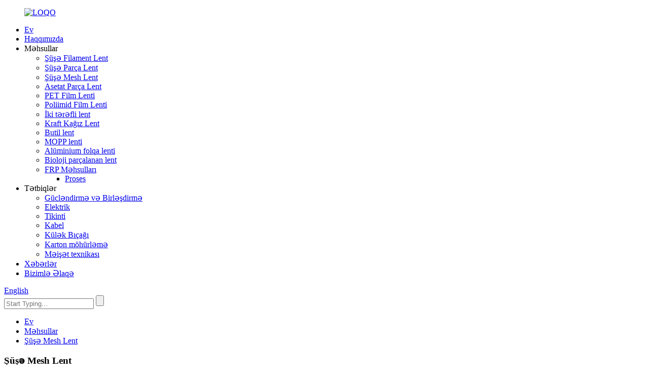

--- FILE ---
content_type: text/html
request_url: http://az.jiudingtape.com/glass-mesh-tape/
body_size: 9719
content:
<!DOCTYPE html> <html dir="ltr" lang="az"> <head> <meta charset="UTF-8"/> <meta http-equiv="Content-Type" content="text/html; charset=UTF-8" /> <!-- Google Tag Manager --> <script>(function(w,d,s,l,i){w[l]=w[l]||[];w[l].push({'gtm.start':
new Date().getTime(),event:'gtm.js'});var f=d.getElementsByTagName(s)[0],
j=d.createElement(s),dl=l!='dataLayer'?'&l='+l:'';j.async=true;j.src=
'https://www.googletagmanager.com/gtm.js?id='+i+dl;f.parentNode.insertBefore(j,f);
})(window,document,'script','dataLayer','GTM-M78BVW28');</script> <!-- End Google Tag Manager --> <title>Şüşə Mesh Bant Fabriki - Çin Şüşə Mesh Bant İstehsalçıları, Təchizatçıları</title> <meta name="viewport" content="width=device-width,initial-scale=1,minimum-scale=1,maximum-scale=1,user-scalable=no"> <link rel="apple-touch-icon-precomposed" href=""> <meta name="format-detection" content="telephone=no"> <meta name="apple-mobile-web-app-capable" content="yes"> <meta name="apple-mobile-web-app-status-bar-style" content="black"> <link href="//cdn.globalso.com/jiudingtape/style/global/style.css" rel="stylesheet" onload="this.onload=null;this.rel='stylesheet'"> <link href="//cdn.globalso.com/jiudingtape/style/public/public.css" rel="stylesheet" onload="this.onload=null;this.rel='stylesheet'">  <link rel="shortcut icon" href="https://cdn.globalso.com/jiudingtape/LOGO.png" /> <meta name="description" content="Etibarlı Çin istehsalçısı axtarırsınız? Rəqabətli qiymətlərlə yüksək keyfiyyətli Şüşə Tor Lentimizi kəşf edin. Qiymət siyahınızı bu gün əldə edin və zavoddan birbaşa qiymətlərimizdən yararlanın. İndi sifariş edin!" /> <meta name="keywords" content="Şüşə tor lent, şüşə lifli lent, gipsokarton tor lent, öz-özünə yapışan tor lent, divar təmiri lenti, suvaq tor lenti, birləşmə lenti, çat təmiri lenti" />    <link href="//cdn.globalso.com/hide_search.css" rel="stylesheet"/><link href="//www.jiudingtape.com/style/az.html.css" rel="stylesheet"/><link rel="alternate" hreflang="az" href="https://az.jiudingtape.com/" /><link rel="canonical" href="https://az.jiudingtape.com/glass-mesh-tape/" /></head> <body> <!-- Google Tag Manager (noscript) --> <noscript><iframe src="https://www.googletagmanager.com/ns.html?id=GTM-M78BVW28" height="0" width="0" style="display:none;visibility:hidden"></iframe></noscript> <!-- End Google Tag Manager (noscript) --> <div class="container"> <header class="web_head">     <section class="head_layer">       <div class="layout">         <figure class="logo"><a href="/">                 <img src="https://cdn.globalso.com/jiudingtape/LOGO1.png" alt="LOQO">                 </a></figure>         <nav class="nav_wrap">           <ul class="head_nav">         <li><a href="/">Ev</a></li> <li><a href="/about-us/">Haqqımızda</a></li> <li class="current-menu-ancestor current-menu-parent"><a>Məhsullar</a> <ul class="sub-menu"> 	<li><a href="/glass-filament-tape/">Şüşə Filament Lent</a></li> 	<li><a href="/glass-cloth-tape/">Şüşə Parça Lent</a></li> 	<li class="nav-current"><a href="/glass-mesh-tape/">Şüşə Mesh Lent</a></li> 	<li><a href="/acetate-cloth-tape/">Asetat Parça Lent</a></li> 	<li><a href="/pet-film-tape/">PET Film Lenti</a></li> 	<li><a href="/polyimide-film-tape/">Poliimid Film Lenti</a></li> 	<li><a href="/double-sided-tape/">İki tərəfli lent</a></li> 	<li><a href="/kraft-paper-tape/">Kraft Kağız Lent</a></li> 	<li><a href="/butyl-tape/">Butil lent</a></li> 	<li><a href="/mopp-tape/">MOPP lenti</a></li> 	<li><a href="/aluminum-foil-tape/">Alüminium folqa lenti</a></li> 	<li><a href="/biodegradable-tape/">Bioloji parçalanan lent</a></li> 	<li><a href="/frp-products/">FRP Məhsulları</a> 	<ul class="sub-menu"> 		<li><a href="/process/">Proses</a></li> 	</ul> </li> </ul> </li> <li><a>Tətbiqlər</a> <ul class="sub-menu"> 	<li><a href="/reinforcing-and-bundling/">Gücləndirmə və Birləşdirmə</a></li> 	<li><a href="/electrical/">Elektrik</a></li> 	<li><a href="/construction/">Tikinti</a></li> 	<li><a href="/cable/">Kabel</a></li> 	<li><a href="/wind-blade/">Külək Bıçağı</a></li> 	<li><a href="/carton-sealing/">Karton möhürləmə</a></li> 	<li><a href="/appliance/">Məişət texnikası</a></li> </ul> </li> <li><a href="/news/">Xəbərlər</a></li> <li><a href="/contact-us/">Bizimlə Əlaqə</a></li>       </ul>         </nav>         <div class="head_right">           <div class="change-language ensemble">   <div class="change-language-info">     <div class="change-language-title medium-title">        <div class="language-flag language-flag-en"><a href="https://www.jiudingtape.com/"><b class="country-flag"></b><span>English</span> </a></div>        <b class="language-icon"></b>      </div> 	<div class="change-language-cont sub-content">         <div class="empty"></div>     </div>   </div> </div> <!--theme257-->          <div class="head-search">              <form  action="/search.php" method="get">           <input class="search-ipt" type="text" placeholder="Start Typing..."  name="s" id="s" />           <input type="hidden" name="cat" value="490"/>           <input class="search-btn" type="submit" value="" id="searchsubmit" />         <span id="btn-search"></span>         </form>           </div>         </div>       </div>     </section>   </header><div class="path_bar">     <div class="layout">       <ul>        <li> <a itemprop="breadcrumb" href="/">Ev</a></li><li> <a itemprop="breadcrumb" href="/products/" title="Products">Məhsullar</a> </li><li> <a href="#">Şüşə Mesh Lent</a></li>       </ul>     </div>   </div>  <section class="web_main page_main pro_page_main">             <div class="layout">      <section class="main pro_main">       <div class="items_list">         <h1 class="page_title">Şüşə Mesh Lent</h1>                  <section class="main-banner"> 		    <div class="goods-summary">	                   <p align="justify"><strong>Şüşə Torlu Lent (həmçinin şüşə lifli birləşmə lenti və ya gipsokarton birləşmə lenti adlanır)</strong>qələvi davamlı agent və yapışqanla örtülmüş, E/C şüşə ipliyindən hazırlanmış bir növ toxuculuq şüşə lifli parçadır. Yüksək yapışqanlıq, əla uyğunluq, yüksək elastiklik və möhkəmlik, korroziyaya davamlılıq və s. kimi bir sıra üstünlüklərə malikdir. Bu məhsul əsasən gips və sement lövhələrinin birləşmə emalında və ya divar çatlarının təmiri üçün möhkəmləndirmə kimi istifadə edilmişdir.</p><br/><p align="justify"><strong>Şüşə Mesh Lent</strong>həmçinin kompozit sənayesində qapalı qəlib prosesləri zamanı, məsələn, külək bıçağı istehsalı zamanı möhkəmləndiriciləri yerində saxlamaq üçün xidmət edə bilər.</p><br/>Xüsusiyyətlər:<br/>● Əla öz-özünə yapışan, yüksək deformasiyaya davamlıdır.<br/>● Yüksək qələvi müqaviməti, yüksək dartılma gücü.<br/>● Əla fiziki forma, asan idarəetmə.</div>         </section>                  <ul>          <table class="product_item1">                      <tr class="colspan-2">                                     <td>Məhsullar</td>                                     <td>Arxa material</td>                                     <td>Yapışdırıcının növü</td>                                     <td>Ümumi çəki</td>                                     <td>Qırılma Gücü</td>                                     <td>Xüsusiyyətlər və Tətbiqlər</td>                                                 </tr>                                  <tr>                     <th>                         <div class="grid_tab">                            <span class="item_img"><img src="https://cdn.globalso.com/jiudingtape/JD65CT.jpg" alt="JD65CT ŞÜŞƏ LIFI BİRLƏŞDİRİCİ LENT"> </span>                             <figcaption>             			  <div class="item_information">                                  <h3 class="item_title"><a href="/jd65ct-fiberglass-joint-tape-product/" title="JD65CT">JD65CT</a></h3>                             </div>                           </figcaption>                       </div>                     </th>                                         <td>Fiberglas Mesh</td>                                                                                  <td>SB+Akril</td>                                                                                  <td>65 q/m2</td>                                                                                  <td>450N/25mm</td>                                                                                  <td>Ümumi gipsokarton birləşmə lenti</td>                                                               </tr>                                                                              <tr>                     <th>                         <div class="grid_tab">                            <span class="item_img"><img src="https://cdn.globalso.com/jiudingtape/714djM5I2lS.jpg" alt="JD75ET ULTRA-NAZ ŞÜŞƏ LIFI BİRLƏŞDİRİCİ LENT"> </span>                             <figcaption>             			  <div class="item_information">                                  <h3 class="item_title"><a href="/jd75et-ultra-thin-fiberglass-joint-tape-product/" title="JD75ET">JD75ET</a></h3>                             </div>                           </figcaption>                       </div>                     </th>                                         <td>Fiberglas Mesh</td>                                                                                  <td>SB+Akril</td>                                                                                  <td>75 q/m2</td>                                                                                  <td>500N/25mm</td>                                                                                  <td>Ultra nazik gipsokarton birləşmə lenti</td>                                                               </tr>                                                                              <tr>                     <th>                         <div class="grid_tab">                            <span class="item_img"><img src="https://cdn.globalso.com/jiudingtape/Fiberglass-Mesh11.jpg" alt="JD990D ŞÜŞƏ LIFI BİRLƏŞDİRİCİ LENT"> </span>                             <figcaption>             			  <div class="item_information">                                  <h3 class="item_title"><a href="/jd990d-fiberglass-joint-tape-product/" title="JD990D">JD990D</a></h3>                             </div>                           </figcaption>                       </div>                     </th>                                         <td>Fiberglas Mesh</td>                                                                                  <td>SB+Akril</td>                                                                                  <td>75 q/m2</td>                                                                                  <td>500N/25mm</td>                                                                                  <td>İki tərəfli yapışdırıcı Qapalı qəlibləmə prosesləri zamanı möhkəmləndiriciləri yerində saxlamaq üçün xidmət edir</td>                                                               </tr>                                                        </table>          </ul>         <div class="page_bar">         <div class="pages"></div>       </div>       </div>            </section>   </div> </section>    <footer class="web_footer" style="background-image: url(//cdn.globalso.com/jiudingtape/style/global/img/demo/foot_bj.jpg)">     <div class="foot_service">       <div class="layout">         <div class="foot_news wow fadeInRightA">           <div class="col_hd">             <h2 class="hd_title">Xəbərlər</h2>             <h5 class="hd_desc">izimiz, liderliyimiz, innovasiyamız, məhsullarımız</h5>           </div>           <div class="col_bd">             <ul class="news_items flex_row">                            <li class="news_item">                 <a class="item_inner" href="/news/jd4361r-filament-tape-achieves-ul-certification-file-no-e546957/">                   <div class="item_img"> </div>                   <div class="item_info">                     <span class="news_time">25-08-25</span>                     <h4 class="news_tit">JD4361R Filament Lent UL Sertifikatına Nail Olur...</h4>                   </div>                 </a>               </li>                             <li class="news_item">                 <a class="item_inner" href="/news/jiuding-tape-tech-to-showcase-at-coating-korea-2024/">                   <div class="item_img"> <img src="https://cdn.globalso.com/jiudingtape/En_COATING_logo_01.png" alt="Jiuding Tape-Tech Coating Korea 2024 sərgisində nümayiş etdiriləcək"></div>                   <div class="item_info">                     <span class="news_time">24-03-04</span>                     <h4 class="news_tit">Jiuding Tape-Tech örtük sərgisində nümayiş etdiriləcək ...</h4>                   </div>                 </a>               </li>                             <li class="news_item">                 <a class="item_inner" href="/news/shenzheng-film-tape-expo/">                   <div class="item_img"> <img src="https://cdn.globalso.com/jiudingtape/Shenzhen-FILM-TAPE-EXPO1-3.jpg" alt="Shenzheng Film və Lent Sərgisi"></div>                   <div class="item_info">                     <span class="news_time">23-08-28</span>                     <h4 class="news_tit">Shenzheng Film və Lent Sərgisi</h4>                   </div>                 </a>               </li>                             </ul>             <div class="learn_more">               <a href="/news/" class="sys_btn_more"></a>             </div>           </div>         </div>         <div class="foot_items wow fadeInLeftA">           <!-- foot_item_info -->            <!-- foot_item_contact -->           <div class="foot_item foot_item_contact">            <div class="foot_item_hd">              <h3 class="title">Bizimlə Əlaqə</h3>            </div>            <div class="foot_item_bd">              <address class="foot_contact_list">               <!-- icons:                    ============================                    contact_ico_local                    contact_ico_phone                    contact_ico_email                    contact_ico_fax                    contact_ico_skype                    contact_ico_time -->                <ul>                  <li class="contact_item">                    <i class="contact_ico contact_ico_phone"></i>                    <div class="contact_txt">                     <span class="contact_label">Telefon:</span>                     <span class="contact_val"><a class="tel_link" href="tel:0086-513-80695629">0086-513-80695629</a></span>                  </div>                                 </li>                  <li class="contact_item">                    <i class="contact_ico contact_ico_email"></i>                    <div class="contact_txt">                     <span class="contact_label">E-poçt:</span>                     <span class="contact_val"><a href="mailto:jdtape@jiudinggroup.com">jdtape@jiudinggroup.com</a></span>                  </div>                                 </li>                  <li class="contact_item">                    <i class="contact_ico contact_ico_local"></i>                    <div class="contact_txt">                     <span class="contact_label">Ünvan:</span>                     <span class="contact_val">1-1 nömrəli Şərq Zhongshan Yolu, Rugao Şəhəri, Jiangsu, Çin</span>                  </div>                                 </li>                </ul>              </address>            </div>           </div>           <!-- foot_item_inquiry -->           <div class="foot_item foot_item_inquiry">              <div class="company_subscribe">               <div class="learn_more">                 <a href="javascript:" class="sys_btn button">İNDİ SORĞU</a>               </div>              </div>           </div>           <!-- foot_item_follow -->           <div class="foot_item foot_item_follow">             <ul class="foot_sns">                            <li><a target="_blank" href="https://www.facebook.com/"><img src="https://cdn.globalso.com/jiudingtape/facebook.png" alt="Facebook"></a></li>                         <li><a target="_blank" href=""><img src="https://cdn.globalso.com/jiudingtape/linkedin.png" alt="linkedin"></a></li>                         <li><a target="_blank" href=""><img src="https://cdn.globalso.com/jiudingtape/twitter.png" alt="Twitter"></a></li>                         <li><a target="_blank" href=""><img src="https://cdn.globalso.com/jiudingtape/youtube.png" alt="youtube"></a></li>                         </ul>           </div>          </div>       </div>       <div class="coyright">© Müəllif hüquqları - 2010-2023: Bütün hüquqlar qorunur.<a href="/sitemap.xml">Sayt xəritəsi</a> - <a href="/">AMP Mobil</a> <br><a href='/8934-tape/' title='8934 tape'>8934 lent</a>,  <a href='/filament-electrical-tape/' title='Filament Electrical Tape'>Filament Elektrik Lenti</a>,  <a href='/flatback-paper-tape/' title='Flatback paper tape'>Düz arxa kağız lent</a>,  <a href='/blue-film-tape/' title='Blue Film Tape'>Mavi Film Lenti</a>,  <a href='/pet-tape/' title='PET Tape'>PET lent</a>,  <a href='/printable-paper-tape/' title='Printable paper tape'>Çap edilə bilən kağız lent</a>,         </div>     </div>   </footer> <aside class="scrollsidebar" id="scrollsidebar">   <div class="side_content">     <div class="side_list">       <header class="hd"><img src="//cdn.globalso.com/title_pic.png" alt="Onlayn Sorğu"/></header>       <div class="cont">         <li><a class="email" href="javascript:" onclick="showMsgPop();">E-poçt göndər</a></li>        </div>                   <div class="side_title"><a  class="close_btn"><span>x</span></a></div>     </div>   </div>        <ul class="right_nav">          <li>         <a target="_blank" >       <div class="iconBox oln_ser">         <img src='//cdn.globalso.com/jiudingtape/style/global/img/phone.png' alt="telefon">       </div>       </a>       <div class="hideBox">         <div class="hb">           <div class="fonttalk">             <p><a href="tel:0086-513-80695629">0086-513-80695629</a></p>                       </div>         </div>       </div>     </li>          <li>         <a target="_blank">       <div class="iconBox oln_ser">         <img src='//cdn.globalso.com/jiudingtape/style/global/img/index_5.png' alt="e-poçt">       </div>       </a>       <div class="hideBox">         <div class="hb">           <div class="fonttalk">              <p><a href="mailto:jdtape@jiudinggroup.com">jdtape@jiudinggroup.com</a></p>             <p><a href="mailto:zhangtx@jiudinggroup.com">zhangtx@jiudinggroup.com</a></p>           </div>         </div>       </div>     </li>      <li>         <a target="_blank" >       <div class="iconBox oln_ser">         <img src='//cdn.globalso.com/jiudingtape/style/global/img/whatsapp.png' alt="telefon">       </div>       </a>       <div class="hideBox">         <div class="hb">           <div class="fonttalk">             <p><a href="https://api.whatsapp.com/send?phone=18551184280">0086-18551184280</a></p>           </div>         </div>       </div>     </li> </ul>            <!--<div class="show_btn"></div>--> </aside> <div class="inquiry-pop-bd">   <div class="inquiry-pop"> <i class="ico-close-pop" onclick="hideMsgPop();"></i>      <script type="text/javascript" src="//www.globalso.site/form.js"></script>    </div> </div> </div>  <script type="text/javascript" src="//cdn.globalso.com/jiudingtape/style/global/js/jquery.min.js"></script>  <script type="text/javascript" src="//cdn.globalso.com/jiudingtape/style/global/js/common.js"></script> <script type="text/javascript" src="//cdn.globalso.com/jiudingtape/style/public/public.js"></script>  <!--[if lt IE 9]> <script src="//cdn.globalso.com/jiudingtape/style/global/js/html5.js"></script> <![endif]--> <script type="text/javascript" src="//www.globalso.site/livechat.js"></script> <script type="text/javascript">

if(typeof jQuery == 'undefined' || typeof jQuery.fn.on == 'undefined') {
	document.write('<script src="https://www.jiudingtape.com/wp-content/plugins/bb-plugin/js/jquery.js"><\/script>');
	document.write('<script src="https://www.jiudingtape.com/wp-content/plugins/bb-plugin/js/jquery.migrate.min.js"><\/script>');
}

</script><ul class="prisna-wp-translate-seo" id="prisna-translator-seo"><li class="language-flag language-flag-en"><a href="https://www.jiudingtape.com/glass-mesh-tape/" title="English" target="_blank"><b class="country-flag"></b><span>English</span></a></li><li class="language-flag language-flag-zh"><a href="http://zh.jiudingtape.com/glass-mesh-tape/" title="Chinese" target="_blank"><b class="country-flag"></b><span>Chinese</span></a></li><li class="language-flag language-flag-fr"><a href="http://fr.jiudingtape.com/glass-mesh-tape/" title="French" target="_blank"><b class="country-flag"></b><span>French</span></a></li><li class="language-flag language-flag-de"><a href="http://de.jiudingtape.com/glass-mesh-tape/" title="German" target="_blank"><b class="country-flag"></b><span>German</span></a></li><li class="language-flag language-flag-pt"><a href="http://pt.jiudingtape.com/glass-mesh-tape/" title="Portuguese" target="_blank"><b class="country-flag"></b><span>Portuguese</span></a></li><li class="language-flag language-flag-es"><a href="http://es.jiudingtape.com/glass-mesh-tape/" title="Spanish" target="_blank"><b class="country-flag"></b><span>Spanish</span></a></li><li class="language-flag language-flag-ru"><a href="http://ru.jiudingtape.com/glass-mesh-tape/" title="Russian" target="_blank"><b class="country-flag"></b><span>Russian</span></a></li><li class="language-flag language-flag-ja"><a href="http://ja.jiudingtape.com/glass-mesh-tape/" title="Japanese" target="_blank"><b class="country-flag"></b><span>Japanese</span></a></li><li class="language-flag language-flag-ko"><a href="http://ko.jiudingtape.com/glass-mesh-tape/" title="Korean" target="_blank"><b class="country-flag"></b><span>Korean</span></a></li><li class="language-flag language-flag-ar"><a href="http://ar.jiudingtape.com/glass-mesh-tape/" title="Arabic" target="_blank"><b class="country-flag"></b><span>Arabic</span></a></li><li class="language-flag language-flag-ga"><a href="http://ga.jiudingtape.com/glass-mesh-tape/" title="Irish" target="_blank"><b class="country-flag"></b><span>Irish</span></a></li><li class="language-flag language-flag-el"><a href="http://el.jiudingtape.com/glass-mesh-tape/" title="Greek" target="_blank"><b class="country-flag"></b><span>Greek</span></a></li><li class="language-flag language-flag-tr"><a href="http://tr.jiudingtape.com/glass-mesh-tape/" title="Turkish" target="_blank"><b class="country-flag"></b><span>Turkish</span></a></li><li class="language-flag language-flag-it"><a href="http://it.jiudingtape.com/glass-mesh-tape/" title="Italian" target="_blank"><b class="country-flag"></b><span>Italian</span></a></li><li class="language-flag language-flag-da"><a href="http://da.jiudingtape.com/glass-mesh-tape/" title="Danish" target="_blank"><b class="country-flag"></b><span>Danish</span></a></li><li class="language-flag language-flag-ro"><a href="http://ro.jiudingtape.com/glass-mesh-tape/" title="Romanian" target="_blank"><b class="country-flag"></b><span>Romanian</span></a></li><li class="language-flag language-flag-id"><a href="http://id.jiudingtape.com/glass-mesh-tape/" title="Indonesian" target="_blank"><b class="country-flag"></b><span>Indonesian</span></a></li><li class="language-flag language-flag-cs"><a href="http://cs.jiudingtape.com/glass-mesh-tape/" title="Czech" target="_blank"><b class="country-flag"></b><span>Czech</span></a></li><li class="language-flag language-flag-af"><a href="http://af.jiudingtape.com/glass-mesh-tape/" title="Afrikaans" target="_blank"><b class="country-flag"></b><span>Afrikaans</span></a></li><li class="language-flag language-flag-sv"><a href="http://sv.jiudingtape.com/glass-mesh-tape/" title="Swedish" target="_blank"><b class="country-flag"></b><span>Swedish</span></a></li><li class="language-flag language-flag-pl"><a href="http://pl.jiudingtape.com/glass-mesh-tape/" title="Polish" target="_blank"><b class="country-flag"></b><span>Polish</span></a></li><li class="language-flag language-flag-eu"><a href="http://eu.jiudingtape.com/glass-mesh-tape/" title="Basque" target="_blank"><b class="country-flag"></b><span>Basque</span></a></li><li class="language-flag language-flag-ca"><a href="http://ca.jiudingtape.com/glass-mesh-tape/" title="Catalan" target="_blank"><b class="country-flag"></b><span>Catalan</span></a></li><li class="language-flag language-flag-eo"><a href="http://eo.jiudingtape.com/glass-mesh-tape/" title="Esperanto" target="_blank"><b class="country-flag"></b><span>Esperanto</span></a></li><li class="language-flag language-flag-hi"><a href="http://hi.jiudingtape.com/glass-mesh-tape/" title="Hindi" target="_blank"><b class="country-flag"></b><span>Hindi</span></a></li><li class="language-flag language-flag-lo"><a href="http://lo.jiudingtape.com/glass-mesh-tape/" title="Lao" target="_blank"><b class="country-flag"></b><span>Lao</span></a></li><li class="language-flag language-flag-sq"><a href="http://sq.jiudingtape.com/glass-mesh-tape/" title="Albanian" target="_blank"><b class="country-flag"></b><span>Albanian</span></a></li><li class="language-flag language-flag-am"><a href="http://am.jiudingtape.com/glass-mesh-tape/" title="Amharic" target="_blank"><b class="country-flag"></b><span>Amharic</span></a></li><li class="language-flag language-flag-hy"><a href="http://hy.jiudingtape.com/glass-mesh-tape/" title="Armenian" target="_blank"><b class="country-flag"></b><span>Armenian</span></a></li><li class="language-flag language-flag-az"><a href="http://az.jiudingtape.com/glass-mesh-tape/" title="Azerbaijani" target="_blank"><b class="country-flag"></b><span>Azerbaijani</span></a></li><li class="language-flag language-flag-be"><a href="http://be.jiudingtape.com/glass-mesh-tape/" title="Belarusian" target="_blank"><b class="country-flag"></b><span>Belarusian</span></a></li><li class="language-flag language-flag-bn"><a href="http://bn.jiudingtape.com/glass-mesh-tape/" title="Bengali" target="_blank"><b class="country-flag"></b><span>Bengali</span></a></li><li class="language-flag language-flag-bs"><a href="http://bs.jiudingtape.com/glass-mesh-tape/" title="Bosnian" target="_blank"><b class="country-flag"></b><span>Bosnian</span></a></li><li class="language-flag language-flag-bg"><a href="http://bg.jiudingtape.com/glass-mesh-tape/" title="Bulgarian" target="_blank"><b class="country-flag"></b><span>Bulgarian</span></a></li><li class="language-flag language-flag-ceb"><a href="http://ceb.jiudingtape.com/glass-mesh-tape/" title="Cebuano" target="_blank"><b class="country-flag"></b><span>Cebuano</span></a></li><li class="language-flag language-flag-ny"><a href="http://ny.jiudingtape.com/glass-mesh-tape/" title="Chichewa" target="_blank"><b class="country-flag"></b><span>Chichewa</span></a></li><li class="language-flag language-flag-co"><a href="http://co.jiudingtape.com/glass-mesh-tape/" title="Corsican" target="_blank"><b class="country-flag"></b><span>Corsican</span></a></li><li class="language-flag language-flag-hr"><a href="http://hr.jiudingtape.com/glass-mesh-tape/" title="Croatian" target="_blank"><b class="country-flag"></b><span>Croatian</span></a></li><li class="language-flag language-flag-nl"><a href="http://nl.jiudingtape.com/glass-mesh-tape/" title="Dutch" target="_blank"><b class="country-flag"></b><span>Dutch</span></a></li><li class="language-flag language-flag-et"><a href="http://et.jiudingtape.com/glass-mesh-tape/" title="Estonian" target="_blank"><b class="country-flag"></b><span>Estonian</span></a></li><li class="language-flag language-flag-tl"><a href="http://tl.jiudingtape.com/glass-mesh-tape/" title="Filipino" target="_blank"><b class="country-flag"></b><span>Filipino</span></a></li><li class="language-flag language-flag-fi"><a href="http://fi.jiudingtape.com/glass-mesh-tape/" title="Finnish" target="_blank"><b class="country-flag"></b><span>Finnish</span></a></li><li class="language-flag language-flag-fy"><a href="http://fy.jiudingtape.com/glass-mesh-tape/" title="Frisian" target="_blank"><b class="country-flag"></b><span>Frisian</span></a></li><li class="language-flag language-flag-gl"><a href="http://gl.jiudingtape.com/glass-mesh-tape/" title="Galician" target="_blank"><b class="country-flag"></b><span>Galician</span></a></li><li class="language-flag language-flag-ka"><a href="http://ka.jiudingtape.com/glass-mesh-tape/" title="Georgian" target="_blank"><b class="country-flag"></b><span>Georgian</span></a></li><li class="language-flag language-flag-gu"><a href="http://gu.jiudingtape.com/glass-mesh-tape/" title="Gujarati" target="_blank"><b class="country-flag"></b><span>Gujarati</span></a></li><li class="language-flag language-flag-ht"><a href="http://ht.jiudingtape.com/glass-mesh-tape/" title="Haitian" target="_blank"><b class="country-flag"></b><span>Haitian</span></a></li><li class="language-flag language-flag-ha"><a href="http://ha.jiudingtape.com/glass-mesh-tape/" title="Hausa" target="_blank"><b class="country-flag"></b><span>Hausa</span></a></li><li class="language-flag language-flag-haw"><a href="http://haw.jiudingtape.com/glass-mesh-tape/" title="Hawaiian" target="_blank"><b class="country-flag"></b><span>Hawaiian</span></a></li><li class="language-flag language-flag-iw"><a href="http://iw.jiudingtape.com/glass-mesh-tape/" title="Hebrew" target="_blank"><b class="country-flag"></b><span>Hebrew</span></a></li><li class="language-flag language-flag-hmn"><a href="http://hmn.jiudingtape.com/glass-mesh-tape/" title="Hmong" target="_blank"><b class="country-flag"></b><span>Hmong</span></a></li><li class="language-flag language-flag-hu"><a href="http://hu.jiudingtape.com/glass-mesh-tape/" title="Hungarian" target="_blank"><b class="country-flag"></b><span>Hungarian</span></a></li><li class="language-flag language-flag-is"><a href="http://is.jiudingtape.com/glass-mesh-tape/" title="Icelandic" target="_blank"><b class="country-flag"></b><span>Icelandic</span></a></li><li class="language-flag language-flag-ig"><a href="http://ig.jiudingtape.com/glass-mesh-tape/" title="Igbo" target="_blank"><b class="country-flag"></b><span>Igbo</span></a></li><li class="language-flag language-flag-jw"><a href="http://jw.jiudingtape.com/glass-mesh-tape/" title="Javanese" target="_blank"><b class="country-flag"></b><span>Javanese</span></a></li><li class="language-flag language-flag-kn"><a href="http://kn.jiudingtape.com/glass-mesh-tape/" title="Kannada" target="_blank"><b class="country-flag"></b><span>Kannada</span></a></li><li class="language-flag language-flag-kk"><a href="http://kk.jiudingtape.com/glass-mesh-tape/" title="Kazakh" target="_blank"><b class="country-flag"></b><span>Kazakh</span></a></li><li class="language-flag language-flag-km"><a href="http://km.jiudingtape.com/glass-mesh-tape/" title="Khmer" target="_blank"><b class="country-flag"></b><span>Khmer</span></a></li><li class="language-flag language-flag-ku"><a href="http://ku.jiudingtape.com/glass-mesh-tape/" title="Kurdish" target="_blank"><b class="country-flag"></b><span>Kurdish</span></a></li><li class="language-flag language-flag-ky"><a href="http://ky.jiudingtape.com/glass-mesh-tape/" title="Kyrgyz" target="_blank"><b class="country-flag"></b><span>Kyrgyz</span></a></li><li class="language-flag language-flag-la"><a href="http://la.jiudingtape.com/glass-mesh-tape/" title="Latin" target="_blank"><b class="country-flag"></b><span>Latin</span></a></li><li class="language-flag language-flag-lv"><a href="http://lv.jiudingtape.com/glass-mesh-tape/" title="Latvian" target="_blank"><b class="country-flag"></b><span>Latvian</span></a></li><li class="language-flag language-flag-lt"><a href="http://lt.jiudingtape.com/glass-mesh-tape/" title="Lithuanian" target="_blank"><b class="country-flag"></b><span>Lithuanian</span></a></li><li class="language-flag language-flag-lb"><a href="http://lb.jiudingtape.com/glass-mesh-tape/" title="Luxembou.." target="_blank"><b class="country-flag"></b><span>Luxembou..</span></a></li><li class="language-flag language-flag-mk"><a href="http://mk.jiudingtape.com/glass-mesh-tape/" title="Macedonian" target="_blank"><b class="country-flag"></b><span>Macedonian</span></a></li><li class="language-flag language-flag-mg"><a href="http://mg.jiudingtape.com/glass-mesh-tape/" title="Malagasy" target="_blank"><b class="country-flag"></b><span>Malagasy</span></a></li><li class="language-flag language-flag-ms"><a href="http://ms.jiudingtape.com/glass-mesh-tape/" title="Malay" target="_blank"><b class="country-flag"></b><span>Malay</span></a></li><li class="language-flag language-flag-ml"><a href="http://ml.jiudingtape.com/glass-mesh-tape/" title="Malayalam" target="_blank"><b class="country-flag"></b><span>Malayalam</span></a></li><li class="language-flag language-flag-mt"><a href="http://mt.jiudingtape.com/glass-mesh-tape/" title="Maltese" target="_blank"><b class="country-flag"></b><span>Maltese</span></a></li><li class="language-flag language-flag-mi"><a href="http://mi.jiudingtape.com/glass-mesh-tape/" title="Maori" target="_blank"><b class="country-flag"></b><span>Maori</span></a></li><li class="language-flag language-flag-mr"><a href="http://mr.jiudingtape.com/glass-mesh-tape/" title="Marathi" target="_blank"><b class="country-flag"></b><span>Marathi</span></a></li><li class="language-flag language-flag-mn"><a href="http://mn.jiudingtape.com/glass-mesh-tape/" title="Mongolian" target="_blank"><b class="country-flag"></b><span>Mongolian</span></a></li><li class="language-flag language-flag-my"><a href="http://my.jiudingtape.com/glass-mesh-tape/" title="Burmese" target="_blank"><b class="country-flag"></b><span>Burmese</span></a></li><li class="language-flag language-flag-ne"><a href="http://ne.jiudingtape.com/glass-mesh-tape/" title="Nepali" target="_blank"><b class="country-flag"></b><span>Nepali</span></a></li><li class="language-flag language-flag-no"><a href="http://no.jiudingtape.com/glass-mesh-tape/" title="Norwegian" target="_blank"><b class="country-flag"></b><span>Norwegian</span></a></li><li class="language-flag language-flag-ps"><a href="http://ps.jiudingtape.com/glass-mesh-tape/" title="Pashto" target="_blank"><b class="country-flag"></b><span>Pashto</span></a></li><li class="language-flag language-flag-fa"><a href="http://fa.jiudingtape.com/glass-mesh-tape/" title="Persian" target="_blank"><b class="country-flag"></b><span>Persian</span></a></li><li class="language-flag language-flag-pa"><a href="http://pa.jiudingtape.com/glass-mesh-tape/" title="Punjabi" target="_blank"><b class="country-flag"></b><span>Punjabi</span></a></li><li class="language-flag language-flag-sr"><a href="http://sr.jiudingtape.com/glass-mesh-tape/" title="Serbian" target="_blank"><b class="country-flag"></b><span>Serbian</span></a></li><li class="language-flag language-flag-st"><a href="http://st.jiudingtape.com/glass-mesh-tape/" title="Sesotho" target="_blank"><b class="country-flag"></b><span>Sesotho</span></a></li><li class="language-flag language-flag-si"><a href="http://si.jiudingtape.com/glass-mesh-tape/" title="Sinhala" target="_blank"><b class="country-flag"></b><span>Sinhala</span></a></li><li class="language-flag language-flag-sk"><a href="http://sk.jiudingtape.com/glass-mesh-tape/" title="Slovak" target="_blank"><b class="country-flag"></b><span>Slovak</span></a></li><li class="language-flag language-flag-sl"><a href="http://sl.jiudingtape.com/glass-mesh-tape/" title="Slovenian" target="_blank"><b class="country-flag"></b><span>Slovenian</span></a></li><li class="language-flag language-flag-so"><a href="http://so.jiudingtape.com/glass-mesh-tape/" title="Somali" target="_blank"><b class="country-flag"></b><span>Somali</span></a></li><li class="language-flag language-flag-sm"><a href="http://sm.jiudingtape.com/glass-mesh-tape/" title="Samoan" target="_blank"><b class="country-flag"></b><span>Samoan</span></a></li><li class="language-flag language-flag-gd"><a href="http://gd.jiudingtape.com/glass-mesh-tape/" title="Scots Gaelic" target="_blank"><b class="country-flag"></b><span>Scots Gaelic</span></a></li><li class="language-flag language-flag-sn"><a href="http://sn.jiudingtape.com/glass-mesh-tape/" title="Shona" target="_blank"><b class="country-flag"></b><span>Shona</span></a></li><li class="language-flag language-flag-sd"><a href="http://sd.jiudingtape.com/glass-mesh-tape/" title="Sindhi" target="_blank"><b class="country-flag"></b><span>Sindhi</span></a></li><li class="language-flag language-flag-su"><a href="http://su.jiudingtape.com/glass-mesh-tape/" title="Sundanese" target="_blank"><b class="country-flag"></b><span>Sundanese</span></a></li><li class="language-flag language-flag-sw"><a href="http://sw.jiudingtape.com/glass-mesh-tape/" title="Swahili" target="_blank"><b class="country-flag"></b><span>Swahili</span></a></li><li class="language-flag language-flag-tg"><a href="http://tg.jiudingtape.com/glass-mesh-tape/" title="Tajik" target="_blank"><b class="country-flag"></b><span>Tajik</span></a></li><li class="language-flag language-flag-ta"><a href="http://ta.jiudingtape.com/glass-mesh-tape/" title="Tamil" target="_blank"><b class="country-flag"></b><span>Tamil</span></a></li><li class="language-flag language-flag-te"><a href="http://te.jiudingtape.com/glass-mesh-tape/" title="Telugu" target="_blank"><b class="country-flag"></b><span>Telugu</span></a></li><li class="language-flag language-flag-th"><a href="http://th.jiudingtape.com/glass-mesh-tape/" title="Thai" target="_blank"><b class="country-flag"></b><span>Thai</span></a></li><li class="language-flag language-flag-uk"><a href="http://uk.jiudingtape.com/glass-mesh-tape/" title="Ukrainian" target="_blank"><b class="country-flag"></b><span>Ukrainian</span></a></li><li class="language-flag language-flag-ur"><a href="http://ur.jiudingtape.com/glass-mesh-tape/" title="Urdu" target="_blank"><b class="country-flag"></b><span>Urdu</span></a></li><li class="language-flag language-flag-uz"><a href="http://uz.jiudingtape.com/glass-mesh-tape/" title="Uzbek" target="_blank"><b class="country-flag"></b><span>Uzbek</span></a></li><li class="language-flag language-flag-vi"><a href="http://vi.jiudingtape.com/glass-mesh-tape/" title="Vietnamese" target="_blank"><b class="country-flag"></b><span>Vietnamese</span></a></li><li class="language-flag language-flag-cy"><a href="http://cy.jiudingtape.com/glass-mesh-tape/" title="Welsh" target="_blank"><b class="country-flag"></b><span>Welsh</span></a></li><li class="language-flag language-flag-xh"><a href="http://xh.jiudingtape.com/glass-mesh-tape/" title="Xhosa" target="_blank"><b class="country-flag"></b><span>Xhosa</span></a></li><li class="language-flag language-flag-yi"><a href="http://yi.jiudingtape.com/glass-mesh-tape/" title="Yiddish" target="_blank"><b class="country-flag"></b><span>Yiddish</span></a></li><li class="language-flag language-flag-yo"><a href="http://yo.jiudingtape.com/glass-mesh-tape/" title="Yoruba" target="_blank"><b class="country-flag"></b><span>Yoruba</span></a></li><li class="language-flag language-flag-zu"><a href="http://zu.jiudingtape.com/glass-mesh-tape/" title="Zulu" target="_blank"><b class="country-flag"></b><span>Zulu</span></a></li><li class="language-flag language-flag-rw"><a href="http://rw.jiudingtape.com/glass-mesh-tape/" title="Kinyarwanda" target="_blank"><b class="country-flag"></b><span>Kinyarwanda</span></a></li><li class="language-flag language-flag-tt"><a href="http://tt.jiudingtape.com/glass-mesh-tape/" title="Tatar" target="_blank"><b class="country-flag"></b><span>Tatar</span></a></li><li class="language-flag language-flag-or"><a href="http://or.jiudingtape.com/glass-mesh-tape/" title="Oriya" target="_blank"><b class="country-flag"></b><span>Oriya</span></a></li><li class="language-flag language-flag-tk"><a href="http://tk.jiudingtape.com/glass-mesh-tape/" title="Turkmen" target="_blank"><b class="country-flag"></b><span>Turkmen</span></a></li><li class="language-flag language-flag-ug"><a href="http://ug.jiudingtape.com/glass-mesh-tape/" title="Uyghur" target="_blank"><b class="country-flag"></b><span>Uyghur</span></a></li></ul><link rel='stylesheet' id='fl-builder-layout-1460-css'  href='https://www.jiudingtape.com/uploads/bb-plugin/cache/1460-layout.css?ver=2def1d0eb32cbd19cc94fcb77d2a0c41' type='text/css' media='all' /> <link rel='stylesheet' id='fl-builder-layout-1452-css'  href='https://www.jiudingtape.com/uploads/bb-plugin/cache/1452-layout-partial.css?ver=0504fa0944fbbe325f3ad900f141ecff' type='text/css' media='all' /> <link rel='stylesheet' id='fl-builder-layout-1444-css'  href='https://www.jiudingtape.com/uploads/bb-plugin/cache/1444-layout-partial.css?ver=44af2653a0aaf748cf9e0f3b462eabfd' type='text/css' media='all' />   <script type='text/javascript' src='https://www.jiudingtape.com/uploads/bb-plugin/cache/1460-layout.js?ver=2def1d0eb32cbd19cc94fcb77d2a0c41'></script> <script>
function getCookie(name) {
    var arg = name + "=";
    var alen = arg.length;
    var clen = document.cookie.length;
    var i = 0;
    while (i < clen) {
        var j = i + alen;
        if (document.cookie.substring(i, j) == arg) return getCookieVal(j);
        i = document.cookie.indexOf(" ", i) + 1;
        if (i == 0) break;
    }
    return null;
}
function setCookie(name, value) {
    var expDate = new Date();
    var argv = setCookie.arguments;
    var argc = setCookie.arguments.length;
    var expires = (argc > 2) ? argv[2] : null;
    var path = (argc > 3) ? argv[3] : null;
    var domain = (argc > 4) ? argv[4] : null;
    var secure = (argc > 5) ? argv[5] : false;
    if (expires != null) {
        expDate.setTime(expDate.getTime() + expires);
    }
    document.cookie = name + "=" + escape(value) + ((expires == null) ? "": ("; expires=" + expDate.toUTCString())) + ((path == null) ? "": ("; path=" + path)) + ((domain == null) ? "": ("; domain=" + domain)) + ((secure == true) ? "; secure": "");
}
function getCookieVal(offset) {
    var endstr = document.cookie.indexOf(";", offset);
    if (endstr == -1) endstr = document.cookie.length;
    return unescape(document.cookie.substring(offset, endstr));
}

var firstshow = 0;
var cfstatshowcookie = getCookie('easyiit_stats');
if (cfstatshowcookie != 1) {
    a = new Date();
    h = a.getHours();
    m = a.getMinutes();
    s = a.getSeconds();
    sparetime = 1000 * 60 * 60 * 24 * 1 - (h * 3600 + m * 60 + s) * 1000 - 1;
    setCookie('easyiit_stats', 1, sparetime, '/');
    firstshow = 1;
}
if (!navigator.cookieEnabled) {
    firstshow = 0;
}
var referrer = escape(document.referrer);
var currweb = escape(location.href);
var screenwidth = screen.width;
var screenheight = screen.height;
var screencolordepth = screen.colorDepth;
$(function($){
   $.post("https://www.jiudingtape.com/statistic.php", { action:'stats_init', assort:0, referrer:referrer, currweb:currweb , firstshow:firstshow ,screenwidth:screenwidth, screenheight: screenheight, screencolordepth: screencolordepth, ranstr: Math.random()},function(data){}, "json");
			
});
</script>  <!-- Yandex.Metrika counter --> <script type="text/javascript" > (function (d, w, c) { (w[c] = w[c] || []).push(function() { try { w.yaCounter96108441 = new Ya.Metrika({ id:96108441, clickmap:true, trackLinks:true, accurateTrackBounce:true, webvisor:true, trackHash:true, ecommerce:"dataLayer" }); } catch(e) { } }); var n = d.getElementsByTagName("script")[0], x = "https://cdn.jsdelivr.net/npm/yandex-metrica-watch/watch.js", s = d.createElement("script"), f = function () { n.parentNode.insertBefore(s, n); }; for (var i = 0; i < document.scripts.length; i++) { if (document.scripts[i].src === x) { return; } } s.type = "text/javascript"; s.async = true; s.src = x; if (w.opera == "[object Opera]") { d.addEventListener("DOMContentLoaded", f, false); } else { f(); } })(document, window, "yandex_metrika_callbacks"); </script> <!-- /Yandex.Metrika counter --> <script src="//cdnus.globalso.com/common_front.js"></script><script src="//www.jiudingtape.com/style/az.html.js"></script></body> </html><!-- Globalso Cache file was created in 0.39594197273254 seconds, on 31-12-25 13:51:40 -->

--- FILE ---
content_type: text/css
request_url: https://www.jiudingtape.com/uploads/bb-plugin/cache/1452-layout-partial.css?ver=0504fa0944fbbe325f3ad900f141ecff
body_size: 478
content:
 .fl-node-64e41d8ee0e1a > .fl-row-content-wrap {padding-top:0px;padding-right:0px;padding-bottom:0px;padding-left:0px;} .fl-node-64e42773cef05 > .fl-row-content-wrap {margin-top:20px;} .fl-node-64e42773cef05 > .fl-row-content-wrap {padding-top:0px;padding-right:0px;padding-bottom:0px;padding-left:0px;} .fl-node-64e4280d27565 > .fl-row-content-wrap {margin-top:20px;} .fl-node-64e4280d27565 > .fl-row-content-wrap {padding-top:0px;padding-right:0px;padding-bottom:0px;padding-left:0px;}.fl-node-64e41d8ee23d8 {width: 100%;}.fl-node-64e420e8068c5 {width: 100%;}.fl-node-64e42773cf315 {width: 100%;}.fl-node-64e42773cf44b {width: 100%;}.fl-node-6526455de685b {width: 50%;}.fl-node-6526455de689e {width: 50%;}.fl-node-64e4280d27a10 {width: 100%;}.fl-node-64e4280d27b4a {width: 100%;}.fl-module-heading .fl-heading {padding: 0 !important;margin: 0 !important;}.fl-node-64e41d8ee0cde.fl-module-heading .fl-heading {text-align: left;font-size: 24px;}.fl-node-64e41d8ee0cde h3.fl-heading a,.fl-node-64e41d8ee0cde h3.fl-heading .fl-heading-text,.fl-node-64e41d8ee0cde h3.fl-heading .fl-heading-text *,.fl-row .fl-col .fl-node-64e41d8ee0cde h3.fl-heading .fl-heading-text {color: #0a0000;}.fl-node-64e41de17014b .fl-separator {border-top:1px dashed #cccccc;filter: alpha(opacity = 100);opacity: 1;margin: auto;}.fl-node-64e41deaac6ba .fl-separator {border-top:3px solid #eb0108;filter: alpha(opacity = 100);opacity: 1;width: 15%;max-width: 100%;margin: 0 0 0 0;} .fl-node-64e41deaac6ba > .fl-module-content {margin-top:-12px;}@media (max-width: 768px) { .fl-node-64e41deaac6ba > .fl-module-content { margin-top:10px; } }.fl-node-64e42773cf353.fl-module-heading .fl-heading {text-align: left;font-size: 24px;}.fl-node-64e42773cf353 h3.fl-heading a,.fl-node-64e42773cf353 h3.fl-heading .fl-heading-text,.fl-node-64e42773cf353 h3.fl-heading .fl-heading-text *,.fl-row .fl-col .fl-node-64e42773cf353 h3.fl-heading .fl-heading-text {color: #0a0000;}.fl-node-64e42773cf391 .fl-separator {border-top:1px dashed #cccccc;filter: alpha(opacity = 100);opacity: 1;margin: auto;}.fl-node-64e42773cf3cf .fl-separator {border-top:3px solid #eb0108;filter: alpha(opacity = 100);opacity: 1;width: 15%;max-width: 100%;margin: 0 0 0 0;} .fl-node-64e42773cf3cf > .fl-module-content {margin-top:-12px;}@media (max-width: 768px) { .fl-node-64e42773cf3cf > .fl-module-content { margin-top:10px; } }.fl-node-64e4280d27a4f.fl-module-heading .fl-heading {text-align: left;font-size: 24px;}.fl-node-64e4280d27a4f h3.fl-heading a,.fl-node-64e4280d27a4f h3.fl-heading .fl-heading-text,.fl-node-64e4280d27a4f h3.fl-heading .fl-heading-text *,.fl-row .fl-col .fl-node-64e4280d27a4f h3.fl-heading .fl-heading-text {color: #0a0000;}.fl-node-64e4280d27a8e .fl-separator {border-top:1px dashed #cccccc;filter: alpha(opacity = 100);opacity: 1;margin: auto;}.fl-node-64e4280d27acc .fl-separator {border-top:3px solid #eb0108;filter: alpha(opacity = 100);opacity: 1;width: 15%;max-width: 100%;margin: 0 0 0 0;} .fl-node-64e4280d27acc > .fl-module-content {margin-top:-12px;}@media (max-width: 768px) { .fl-node-64e4280d27acc > .fl-module-content { margin-top:10px; } }

--- FILE ---
content_type: text/css
request_url: https://www.jiudingtape.com/uploads/bb-plugin/cache/1444-layout-partial.css?ver=44af2653a0aaf748cf9e0f3b462eabfd
body_size: 478
content:
 .fl-node-64e41d8ee0e1a > .fl-row-content-wrap {padding-top:0px;padding-right:0px;padding-bottom:0px;padding-left:0px;} .fl-node-64e42773cef05 > .fl-row-content-wrap {margin-top:20px;} .fl-node-64e42773cef05 > .fl-row-content-wrap {padding-top:0px;padding-right:0px;padding-bottom:0px;padding-left:0px;} .fl-node-64e4280d27565 > .fl-row-content-wrap {margin-top:20px;} .fl-node-64e4280d27565 > .fl-row-content-wrap {padding-top:0px;padding-right:0px;padding-bottom:0px;padding-left:0px;}.fl-node-64e41d8ee23d8 {width: 100%;}.fl-node-64e420e8068c5 {width: 100%;}.fl-node-64e42773cf315 {width: 100%;}.fl-node-64e42773cf44b {width: 100%;}.fl-node-6526455de685b {width: 50%;}.fl-node-6526455de689e {width: 50%;}.fl-node-64e4280d27a10 {width: 100%;}.fl-node-64e4280d27b4a {width: 100%;}.fl-module-heading .fl-heading {padding: 0 !important;margin: 0 !important;}.fl-node-64e41d8ee0cde.fl-module-heading .fl-heading {text-align: left;font-size: 24px;}.fl-node-64e41d8ee0cde h3.fl-heading a,.fl-node-64e41d8ee0cde h3.fl-heading .fl-heading-text,.fl-node-64e41d8ee0cde h3.fl-heading .fl-heading-text *,.fl-row .fl-col .fl-node-64e41d8ee0cde h3.fl-heading .fl-heading-text {color: #0a0000;}.fl-node-64e41de17014b .fl-separator {border-top:1px dashed #cccccc;filter: alpha(opacity = 100);opacity: 1;margin: auto;}.fl-node-64e41deaac6ba .fl-separator {border-top:3px solid #eb0108;filter: alpha(opacity = 100);opacity: 1;width: 15%;max-width: 100%;margin: 0 0 0 0;} .fl-node-64e41deaac6ba > .fl-module-content {margin-top:-12px;}@media (max-width: 768px) { .fl-node-64e41deaac6ba > .fl-module-content { margin-top:10px; } }.fl-node-64e42773cf353.fl-module-heading .fl-heading {text-align: left;font-size: 24px;}.fl-node-64e42773cf353 h3.fl-heading a,.fl-node-64e42773cf353 h3.fl-heading .fl-heading-text,.fl-node-64e42773cf353 h3.fl-heading .fl-heading-text *,.fl-row .fl-col .fl-node-64e42773cf353 h3.fl-heading .fl-heading-text {color: #0a0000;}.fl-node-64e42773cf391 .fl-separator {border-top:1px dashed #cccccc;filter: alpha(opacity = 100);opacity: 1;margin: auto;}.fl-node-64e42773cf3cf .fl-separator {border-top:3px solid #eb0108;filter: alpha(opacity = 100);opacity: 1;width: 15%;max-width: 100%;margin: 0 0 0 0;} .fl-node-64e42773cf3cf > .fl-module-content {margin-top:-12px;}@media (max-width: 768px) { .fl-node-64e42773cf3cf > .fl-module-content { margin-top:10px; } }.fl-node-64e4280d27a4f.fl-module-heading .fl-heading {text-align: left;font-size: 24px;}.fl-node-64e4280d27a4f h3.fl-heading a,.fl-node-64e4280d27a4f h3.fl-heading .fl-heading-text,.fl-node-64e4280d27a4f h3.fl-heading .fl-heading-text *,.fl-row .fl-col .fl-node-64e4280d27a4f h3.fl-heading .fl-heading-text {color: #0a0000;}.fl-node-64e4280d27a8e .fl-separator {border-top:1px dashed #cccccc;filter: alpha(opacity = 100);opacity: 1;margin: auto;}.fl-node-64e4280d27acc .fl-separator {border-top:3px solid #eb0108;filter: alpha(opacity = 100);opacity: 1;width: 15%;max-width: 100%;margin: 0 0 0 0;} .fl-node-64e4280d27acc > .fl-module-content {margin-top:-12px;}@media (max-width: 768px) { .fl-node-64e4280d27acc > .fl-module-content { margin-top:10px; } }